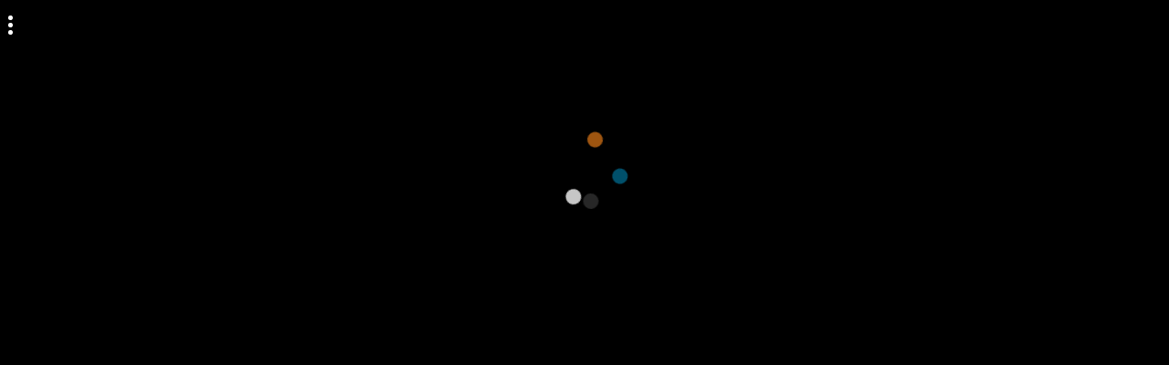

--- FILE ---
content_type: text/html
request_url: https://games.cdn.famobi.com/html5games/a/animalines/v1/?fg_domain=play.famobi.com&fg_aid=A-H8RP2&fg_uid=fd2a3452-22eb-4644-a293-da75bef1d57c&fg_pid=394ef265-1377-4702-a96e-b53ed553cadd&fg_beat=207
body_size: 906
content:
<!doctype html>
<html>
<head>
  <meta charset="utf-8">
  <title>Animalines</title>

  <meta name="apple-mobile-web-app-capable" content="yes">
  <meta name="apple-mobile-web-app-status-bar-style" content="black">
  <meta name="viewport" content="initial-scale=1.0, maximum-scale=1.0, minimum-scale=1.0, user-scalable=no,width=device-width,minimal-ui" />
  <link rel="shortcut icon" href="favicon.ico">
  <link rel="apple-touch-icon-precomposed" sizes="57x57" href="icons/57x57.png">
  <link rel="apple-touch-icon-precomposed" sizes="72x72" href="icons/72x72.png">
  <link rel="apple-touch-icon-precomposed" sizes="114x114" href="icons/114x114.png">
  <link rel="apple-touch-icon-precomposed" sizes="144x144" href="icons/144x144.png">

  <style>
    body {
      text-align: center;
      margin: 0;
      background: black;
      color: #404040;
      font-family: sans-serif;
      font-size: 10pt;
	  width: 100%;
	  height: 100%;
    }
    a {
      color: #F88113;
      text-decoration: none;
    }
    a:hover {
      text-decoration: underline;
    }

    html {
		/* Prevent scrollbars from causing a resize feedback loop. */
		overflow: hidden;
	}

	html, body {
		height: 100%;
	}

	#content {
        height: 100%;
        width: 100%;
        margin: inherit;
        box-shadow: none;
		text-align: left;
		background-color: black;
	}
  </style>

  <script>
    window.famobi_canvasID = "content-canvas";
  	window.famobi_gameID = "animalines";
  	window.famobi_gameJS = ["jsembed.min.js", "singlecorelib.min.js", function(){

	    var params = {
		  "base":location.pathname.substring(0, location.pathname.lastIndexOf("/") + 1),
		  "api":"flambe",
	      "autoscale": "false"
		};

		var attr = {
	    };

		jsembed.embed("flambe.min.js", "content", "640", "960", params, attr);
		orientationManager.lockOrientation("portrait", "orientation");
  	}];

  	(function (document, url, fgJS, firstJS) {
  	        fgJS = document.createElement('script');
  	        firstJS = document.getElementsByTagName('script')[0];
  	        fgJS.src = url + encodeURIComponent(document.location.href);
  	        firstJS.parentNode.insertBefore(fgJS, firstJS);
  	})(document, '/html5games/gameapi/v1.js?e=');
  </script>
</head>
<body>
	<div id="wrapper" style="margin: 0!important; position: absolute; top: 0; left: 0; width: 100%; height: 100%;">
		<div id="content"></div>
	</div>
	<div id="orientation"></div>
</body>
</html>


--- FILE ---
content_type: text/html
request_url: https://games.cdn.famobi.com/html5games/a/animalines/v1/?fg_domain=play.famobi.com&fg_aid=A-H8RP2&fg_uid=fd2a3452-22eb-4644-a293-da75bef1d57c&fg_pid=394ef265-1377-4702-a96e-b53ed553cadd&fg_beat=480&original_ref=https%3A%2F%2Fgames.cdn.famobi.com%2Fhtml5games%2Fa%2Fanimalines%2Fv1%2F%3Ffg_domain%3Dplay.famobi.com%26fg_aid%3DA-H8RP2%26fg_uid%3Dfd2a3452-22eb-4644-a293-da75bef1d57c%26fg_pid%3D394ef265-1377-4702-a96e-b53ed553cadd%26fg_beat%3D207
body_size: 881
content:
<!doctype html>
<html>
<head>
  <meta charset="utf-8">
  <title>Animalines</title>

  <meta name="apple-mobile-web-app-capable" content="yes">
  <meta name="apple-mobile-web-app-status-bar-style" content="black">
  <meta name="viewport" content="initial-scale=1.0, maximum-scale=1.0, minimum-scale=1.0, user-scalable=no,width=device-width,minimal-ui" />
  <link rel="shortcut icon" href="favicon.ico">
  <link rel="apple-touch-icon-precomposed" sizes="57x57" href="icons/57x57.png">
  <link rel="apple-touch-icon-precomposed" sizes="72x72" href="icons/72x72.png">
  <link rel="apple-touch-icon-precomposed" sizes="114x114" href="icons/114x114.png">
  <link rel="apple-touch-icon-precomposed" sizes="144x144" href="icons/144x144.png">

  <style>
    body {
      text-align: center;
      margin: 0;
      background: black;
      color: #404040;
      font-family: sans-serif;
      font-size: 10pt;
	  width: 100%;
	  height: 100%;
    }
    a {
      color: #F88113;
      text-decoration: none;
    }
    a:hover {
      text-decoration: underline;
    }

    html {
		/* Prevent scrollbars from causing a resize feedback loop. */
		overflow: hidden;
	}

	html, body {
		height: 100%;
	}

	#content {
        height: 100%;
        width: 100%;
        margin: inherit;
        box-shadow: none;
		text-align: left;
		background-color: black;
	}
  </style>

  <script>
    window.famobi_canvasID = "content-canvas";
  	window.famobi_gameID = "animalines";
  	window.famobi_gameJS = ["jsembed.min.js", "singlecorelib.min.js", function(){

	    var params = {
		  "base":location.pathname.substring(0, location.pathname.lastIndexOf("/") + 1),
		  "api":"flambe",
	      "autoscale": "false"
		};

		var attr = {
	    };

		jsembed.embed("flambe.min.js", "content", "640", "960", params, attr);
		orientationManager.lockOrientation("portrait", "orientation");
  	}];

  	(function (document, url, fgJS, firstJS) {
  	        fgJS = document.createElement('script');
  	        firstJS = document.getElementsByTagName('script')[0];
  	        fgJS.src = url + encodeURIComponent(document.location.href);
  	        firstJS.parentNode.insertBefore(fgJS, firstJS);
  	})(document, '/html5games/gameapi/v1.js?e=');
  </script>
</head>
<body>
	<div id="wrapper" style="margin: 0!important; position: absolute; top: 0; left: 0; width: 100%; height: 100%;">
		<div id="content"></div>
	</div>
	<div id="orientation"></div>
</body>
</html>
